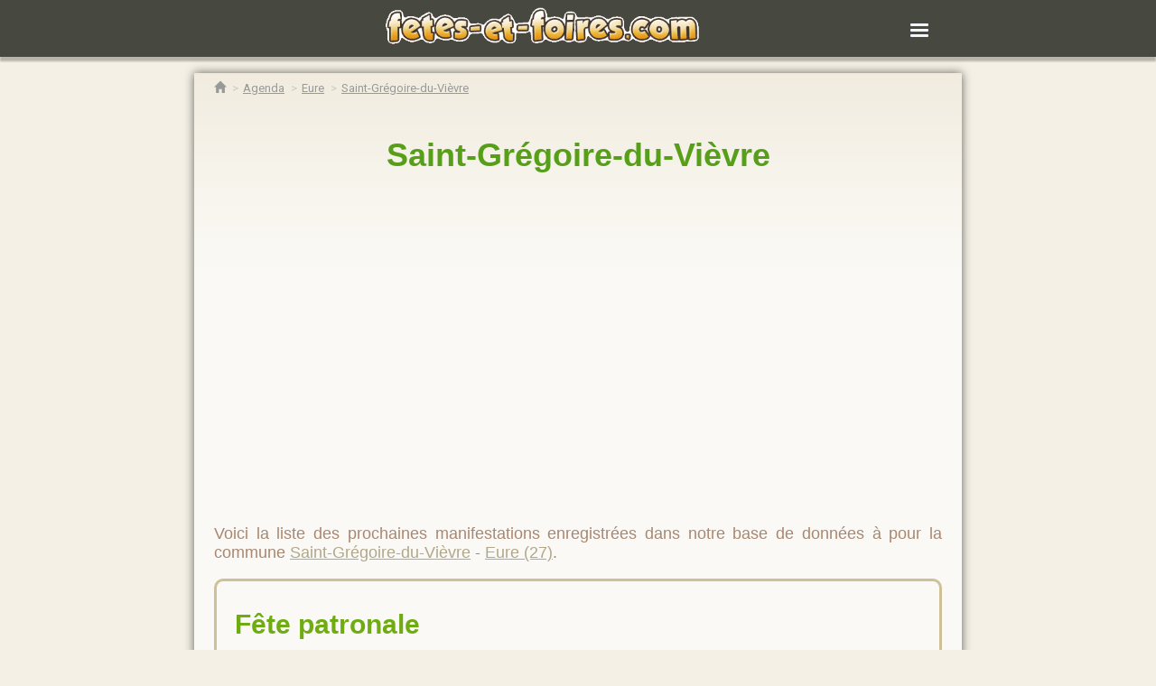

--- FILE ---
content_type: text/html; charset=UTF-8
request_url: https://www.fetes-et-foires.com/agenda/eure/saint-gregoire-du-vievre/
body_size: 4699
content:

<!doctype html>
<html amp>
  <head>
    <meta charset="utf-8">
	<title> Saint-Grégoire-du-Vièvre - Eure: Agenda des animations dans la commune</title> 
    <link rel="canonical" href="https://www.fetes-et-foires.com/agenda/eure/saint-gregoire-du-vievre/">
    <meta name="viewport" content="width=device-width" />
	<link rel="stylesheet" href="https://fonts.googleapis.com/css?family=Archivo Black">
	<link rel="stylesheet" href="https://fonts.googleapis.com/css?family=Francois One">
	<link rel="stylesheet" href="https://fonts.googleapis.com/css?family=Roboto">
	<style amp-boilerplate>body{-webkit-animation:-amp-start 8s steps(1,end) 0s 1 normal both;-moz-animation:-amp-start 8s steps(1,end) 0s 1 normal both;-ms-animation:-amp-start 8s steps(1,end) 0s 1 normal both;animation:-amp-start 8s steps(1,end) 0s 1 normal both}@-webkit-keyframes -amp-start{from{visibility:hidden}to{visibility:visible}}@-moz-keyframes -amp-start{from{visibility:hidden}to{visibility:visible}}@-ms-keyframes -amp-start{from{visibility:hidden}to{visibility:visible}}@-o-keyframes -amp-start{from{visibility:hidden}to{visibility:visible}}@keyframes -amp-start{from{visibility:hidden}to{visibility:visible}}</style><noscript><style amp-boilerplate>body{-webkit-animation:none;-moz-animation:none;-ms-animation:none;animation:none}</style></noscript>
<script async custom-element="amp-auto-ads" src="https://cdn.ampproject.org/v0/amp-auto-ads-0.1.js"></script>
<link rel="icon" type="image/png" href="/images/favicon/favicon-96x96.png" sizes="96x96" />
<link rel="icon" type="image/svg+xml" href="/images/favicon/favicon.svg" />
<link rel="shortcut icon" href="/images/favicon/favicon.ico" />
<link rel="apple-touch-icon" sizes="180x180" href="/images/favicon/apple-touch-icon.png" />
<link rel="manifest" href="/images/favicon/site.webmanifest" />
<script async custom-element="amp-consent" src="https://cdn.ampproject.org/v0/amp-consent-0.1.js"></script>
<meta name="amp-consent-blocking" content="amp-analytics,amp-ad">
<script async custom-element="amp-ad" src="https://cdn.ampproject.org/v0/amp-ad-0.1.js"></script>

<style amp-custom>
.cache {display: none}	
.pub {
  position: relative;
  width:100%;
  margin-left:-20px;
  padding-right:20px;
}
	
.illustration {
    width:100%;
	margin: 15px 0 15px 0px;
    }	
	
#map {max-width: 98%;max-height: 98%;}
#map path {fill:#74C213;stroke:#FFFFFF;stroke-width:0.6;transition: fill 0.2s, stroke 0.3s;}
#map path:hover {fill: #9F4221;stroke: white;}	
.bloc_contenu {
	display:block;
	background-color:rgba(255,255,255,0.9);
	-webkit-box-shadow:0px 0px 10px 0px rgba(50, 50, 50, 0.75); -moz-box-shadow:0px 0px 10px 0px rgba(50, 50, 50, 0.75); box-shadow:0px 0px 10px 0px rgba(50, 50, 50, 0.75);
	background: #faf9f5 url(https://www.fetes-et-foires.com/images/feuille-background.png) repeat-x left top;
	color:#579e19;}
.contenu {
	margin:1rem 0.75rem 1rem 0.75rem;
	padding:0px 10px 10px 10px; }

body{ background: #f4f0e5 url(https://www.fetes-et-foires.com/images/background-wood.avif) repeat-y center top; font: normal 18px "Roboto",sans-serif; }

main{max-width:850px;margin:0 auto;}

.menu-wrapper{box-shadow:0 5px 2px 0 rgba(0,0,0,.25);position:relative;z-index:2;background:rgba(53,56,47,0.9)}

.menu-wrapper .container{padding-left:0;padding-right:0;position:relative;margin-left:auto;margin-right:auto;min-height:50px;margin-top:0}

.menu-wrapper .container::after{display:table;content:" ";clear:both}

.menu-wrapper .container #nav-input{display:none}

.menu-wrapper .container #nav-input:checked~div#menu-responsive{clear:both;float:right;margin-top:10px;margin-bottom:20px;display:block}

.menu-wrapper .container #menu-responsive ul{padding-right:15px; text-align:right}

.menu-wrapper .container #menu-responsive ul li{list-style-type:none;}

.menu-wrapper .container #menu-responsive ul li a{font-family:"Roboto",sans-serif;font-weight:700;text-transform:uppercase;color:#fff;text-decoration:none; line-height:30px}

.menu-wrapper .container #menu-responsive ul li a:hover{color:#979995}

.menu-wrapper .container .logo-wrapper{float:left;margin:8px 0;text-align:center;width:90%}

.menu-wrapper .container #button-menu-responsive{margin:17px 6px 0 0;float:right;cursor:pointer;display:block}

.menu-wrapper .container #menu-responsive{display:none}

.menu-wrapper .container #menu-responsive:after{content:'';display:block;clear:both}

.menu-wrapper .container .main-nav{display:none}

.menu-wrapper .container .footer{float:left;margin:0 10px;width:90%; color:#FFF}
	
footer p {font-size: 16px}	
footer a {font-size: 12px;}
.centrer  {text-align: center}	
	
.breadcrumb>li,.glyphicon {display:inline-block}

@font-face{font-family:'Glyphicons Halflings';src:url(https://www.fetes-et-foires.com/fonts/glyphicons-halflings-regular.eot);src:url(https://www.fetes-et-foires.com/fonts/glyphicons-halflings-regular.eot?#iefix) format("embedded-opentype"),url(https://www.fetes-et-foires.com/fonts/glyphicons-halflings-regular.woff2) format("woff2"),url(https://www.fetes-et-foires.com/fonts/glyphicons-halflings-regular.woff) format("woff"),url(https://www.fetes-et-foires.com/fonts/glyphicons-halflings-regular.ttf) format("truetype"),url(https://www.fetes-et-foires.com/fonts/glyphicons-halflings-regular.svg#glyphicons_halflingsregular) format("svg")}

.glyphicon{position:relative;top:1px;font-family:'Glyphicons Halflings';font-style:normal;font-weight:400;line-height:1;-webkit-font-smoothing:antialiased;-moz-osx-font-smoothing:grayscale}

.glyphicon-home:before{content:"\e021"}

.breadcrumb{margin-bottom:0;padding:5px 0 10px 0;list-style:none}

.breadcrumb>li{font-size:13px;font-family:Roboto,sans-serif}

.breadcrumb>li>a{color:#999}

.breadcrumb>li+li::before{content:'>';padding:0 2px;color:#ccccc5}

.clr {clear:both;}

.margeup40 {
	padding-top:40px;
  }
.centrer {
	text-align:center;
  }
	
amp-img {
	text-align:center;
}
a:link, a:visited 	{ color:#B1A78A; text-decoration: underline; }
a:hover, a:active 	{ text-decoration:none; }	
h1 {
	text-align:center;
}
p {
	text-align:justify;
}

.nodisplay {
	display:none;
}

.circulation-bloc, .flow-bloc {
  background-color: #fff;
  margin: 20px 0;
}
.bloc-circulation-title {
  background-color: #e61e49;
  color: #ffffff;
  font-family:Archivo Black;
  font-size: 0.9em;
  height: 25px;
  letter-spacing: 0.15em;
  padding: 10px 10px 4px 10px;
  text-transform: uppercase;
}
.bloc-circulation-video-item {
  margin-top: 10px;
  overflow: hidden;
}
.bloc-circulation-video-item a {
  border-bottom: none;
}
.link-next-article {
  text-decoration: none;
}
.bloc-circulation-video-preview {
  height: auto;
  transition: transform 0.3s ease 0s;
  width: 100%;
}
.bloc-next-article {
  background-color: #fff;
  border-left: 4px solid #e61e49;
  float: right;
  font-family: "libesansweb-semicondensed",sans-serif;
  letter-spacing: 0.03em;
  margin-top: -60px;
  padding: 12px 12px 0;
  position: relative;
  width: 80%;
}
.next-article-type {
  color: #e61e49;
  display: inline-block;
  letter-spacing: 0.1em;
  margin-bottom: 5px;
  text-decoration: none;
  text-transform: uppercase;
  font-family:Archivo Black;
}
.link-next-article .next-article-title {
  opacity: 1;
  transition: opacity 0.2s ease 0s;
}
.next-article-title a {
  font-weight: 600;
  text-decoration: none;
  white-space:nowrap; 
}
.bloc-next-article-nophoto {
  margin-top: 0px;
}

.article-body p.others {
  border-bottom: 1px solid #dadada;
  border-top: 1px solid #dadada;
  display: block;
  font-family: Roboto,sans-serif;
  font-size: 0.735em;
  line-height: 1.1em;
  padding: 10px;
  text-align: left;
}
.article-body p.others span {
  color: #e91845;
  display: block;
  font-family: Roboto,sans-serif;
  letter-spacing: 0.1em;
  margin-right: 5px;
  text-transform: uppercase;
}
.article-body p.others a {
  border: 0 none;
  display: inline;
  font-family: Roboto,sans-serif;
  min-height: auto;
  padding: 0;
  text-align: left;
  text-decoration: none;
}

blockquote {border-left:6px solid #e61e49; padding-left:15px; padding:8px; font-style:italic; color:#666}

.blanc {
	color: white;
}
.max450 {
	max-width:450px;
}

.bloc_contenu p {color:#a98770}

.padding10 { padding:10px; }
.cadre { border:3px solid #d3cbb4; margin:10px 0; }
.radius5 { -moz-border-radius:5px; -webkit-border-radius:5px; border-radius:5px; }

/* DETAILS ANNONCES */
.annoncedesc { }
.intitules	{color:#b1a78a; font: normal 10px "Arial", "Helvetica",sans-serif; margin:0; text-transform:uppercase;}
.annonce {font: normal 18px/18px "Arial", "Helvetica",sans-serif; margin:15px 0px; padding:10px; border:3px solid #cec099; -moz-border-radius:10px; -webkit-border-radius:10px; border-radius:10px;}
.annonce:hover			{ background-color:white; border-color:#6fac14; }
.anntitre a	{ color:#6fac14; font:30px "Androgyne",sans-serif; padding-left:10px; text-decoration:none;}
.anntitre:first-letter	{ text-transform:uppercase; }
.annlieu				{ color:#5b543f; padding:5px 10px 5px 5px; text-align:right; background-color:#f2eee6; text-transform:uppercase; }
.annlieu:before			{ content:"\00BB  "; }
.annlieu a:link, .annlieu a:visited	{ text-decoration:none; color:#5b543f; }
.annlieu a:hover, .annlieu a:active	{ text-decoration:underline; }
.anndate				{ color:#696350; padding:5px 10px 5px 5px; text-align:right; background-color:#dbd2b9; text-transform:lowercase; }

/*-- - - - -  CONTENUS  - - - - --*/
#site			{ margin:180px auto 0; height:auto; position:relative; z-index:2; width:900px; font: normal 14px/18px "Arial", "Helvetica",sans-serif; }
#feuille		{ height:auto; position:relative; z-index:2; margin-top:10px; padding:0 25px 25px; width:850px; min-height:300px; 
				  -webkit-box-shadow:0px 0px 10px 0px rgba(50, 50, 50, 0.75); -moz-box-shadow:0px 0px 10px 0px rgba(50, 50, 50, 0.75); box-shadow:0px 0px 10px 0px rgba(50, 50, 50, 0.75);
				  background: #faf9f5 url(https://www.fetes-et-foires.com/images/feuille-background.png) repeat-x left top; }
/*.avecinfos		{ margin:320px auto 0!important; }		.sansinfos	{ margin:170px auto 0!important; }*/
#scotchhaut, #scotchbas	{ position:absolute; z-index:3; width:980px; }		#scotchhaut	{ margin:-35px 0 0 -60px; } 		#scotchbas { margin-left:-70px; bottom:-40px; }
	.rubhg		{ float:left;  width:83px; height:82px;  background: transparent url(https://www.fetes-et-foires.com/images/rubhg.png) no-repeat center top; }
	.rubhd		{ float:right; width:84px; height:88px;  background: transparent url(https://www.fetes-et-foires.com/images/rubhd.png) no-repeat center top; }
	.rubbg		{ float:left;  width:84px; height:89px;  background: transparent url(https://www.fetes-et-foires.com/images/rubbg.png) no-repeat center top; }
	.rubbd		{ float:right; width:66px; height:100px; background: transparent url(https://www.fetes-et-foires.com/images/rubbd.png) no-repeat center top; }

.filariane		{ position:relative; z-index:4; font-size:10px; text-transform:uppercase; padding:8px 20px 2px; margin:0 0 10px -20px; width:850px; border-bottom:1px solid #b1a78a; }
.filariane a:link, .filariane a:visited 	{ color:#b1a78a; }
.filariane a:hover, .filariane a:active 	{ color:#7b7154; text-decoration:underline; }
#txtaccueil				{ padding-top:10px; }	

	
@media only screen and (min-width: 700px){
.pub {
  position: relative;
  width:100%;
  margin:0;
  padding:0;
}	
.illustration {
	float: right;
    width:50%;
	margin: 0 15px;	
}	
#closemenu{display:none;}
body {font-family:sans-serif;}
h1 h2 {
	  font-family:Francois One;
	}
}
</style>
    <script async src="https://cdn.ampproject.org/v0.js"></script>
    <script async custom-element="amp-form" src="https://cdn.ampproject.org/v0/amp-form-0.1.js"></script>
</head>
<body>
<amp-auto-ads type="adsense" data-ad-client="ca-pub-8862304870712406"></amp-auto-ads>
    <header class="header">
        <div class="menu-wrapper">
            <div class="container" style="max-width:800px">
                <div class="row-custom">
                   <div class="logo-wrapper">
                      <a href="/"><amp-img src="/images/logo.png" alt="Agenda fêtes et foires" width="350" height="42"></amp-img></a>
                   </div>
            
                    <form id="nav-form" target="_top" action="/">
                        <input id="nav-input" type="checkbox">
                        <label for="nav-input" id="button-menu-responsive">
                            <amp-img alt="menu" src="/images/menu-grey.png" width="32" height="32" ></amp-img>
                        </label>
            
                        <div id="menu-responsive">
                            <ul>
                               <li>
                                 <a href="/recherche/rapide/" class="nav-link nav-link-first">Recherche rapide</a>
                               </li>
                               <li>
                                 <a href="/recherche/avancee/" class="nav-link nav-link-first">Recherche avancée</a>
                               </li>
                               <li>
                                 <a href="/ajouter-manifestation.php" class="nav-link nav-link-first">Ajouter une manifestation</a>
                               </li>
                               <li>
                                 <a href="/calendrier/" class="nav-link nav-link-first">Calendrier</a>
                               </li>
                               <li>
                                 <a href="/lexique/" class="nav-link nav-link-first">Lexique</a>
                               </li>
                               
                            </ul>
                        </div>
                    </form>


                </div>
            </div>
        </div>
    </header><main>

	<div class="bloc_contenu">
<!-- - - - - - - - - - - - - - - - - - - - - - - - - - - - - - - - - - - - - - - - - - - - - - - - - - - - - - - -->
<!-- - - - - - - - - - - - - - - - - - - - - - - - CONTENU (DEBUT) - - - - - - - - - - - - - - - - - - - - - - - -->


<div class="contenu">

<ol class="breadcrumb">
    <li>
        <a  href="/">
            <span><i class="glyphicon glyphicon-home"></i></span>
        </a>
    </li>
            <li>
            <a href="/agenda/">
                <span>Agenda</span>
            </a>
        </li>
            <li>
            <a href="/agenda/eure">
                <span>Eure</span>
            </a>
        </li>
            <li>
            <a href="/agenda/eure/saint-gregoire-du-vievre/">
                <span> Saint-Grégoire-du-Vièvre</span>
            </a>
        </li>        
    </ol>
		<div id="txtaccueil" class="aligner">
		<h1><a style="color:#579e19; text-decoration:none" href="/agenda/eure/saint-gregoire-du-vievre/"> Saint-Grégoire-du-Vièvre</a></h1>
   		<div class="pub">
    		<amp-ad width="100vw" height="320"
				 type="adsense"
				 data-ad-client="ca-pub-8862304870712406"
				 data-ad-slot="7055030064"
				 data-auto-format="rspv"
				 data-full-width="">
			  <div overflow=""></div>
			</amp-ad><br><br>
	    </div>
		<p>

				Voici la liste des prochaines manifestations enregistr&eacute;es dans notre base de donn&eacute;es &agrave; pour la commune <a href="/agenda/eure/saint-gregoire-du-vievre/"> Saint-Grégoire-du-Vièvre</a>  - <a href="/agenda/eure/">Eure (27)</a>.
		
		</p>
		

	
			<div class="annonce">
				<h3 class="anntitre"><a href="/agenda/eure/saint-gregoire-du-vievre/fete-patronale.php"><strong>Fête patronale</strong></a></h3>
				<p   class="annlieu"><a href="/agenda/eure/saint-gregoire-du-vievre/" style="text-decoration:none; color:#000000"> SAINT-GREGOIRE-DU-VIEVRE</a> (27450)</p>
				<p   class="anndate">							Le 14/06/2026									</p>
			</div>
	
	
		
<div class="padding10">

<h2>D&eacute;couvrez d'autres manifestations dans le d&eacute;partement</h2>

<p>


</p>
</div>
</div>
</div><!--contenu-->
</div><!--bloc_contenu-->
</main>
    <footer class="header">
        <div class="menu-wrapper">
            <div class="container">
                <div class="row-custom">
                   <div class="footer">
                      <p><strong>Agenda de Fêtes et Foires</strong></p><p>8826 fêtes dans l'agenda dont 2796 fêtes locales, 1385 foires, 698 brocantes, 560 lotos et 144 festivals dans 5803 communes</p>
                   </div>
                   <div class="footer">
                      <p><strong>Information</strong></p><p>Malgré tous nos efforts de vérification et de mise à jour, nous ne pouvons pas garantir l'exactitude de toutes les dates indiquées sur le site.</p>
                   </div>
                   <div class="footer">
                      <p class="centrer"><a href="/mentions-legales.php">Mentions légales</a> - <a href="/cookies.php">Politique de confidentialité</a></p>
                   </div>

                </div>
            </div>
        </div>
    </footer>
<amp-consent id="consent" layout="nodisplay" type="sirdata">
<script type="application/json">
    {
        "postPromptUI": "promptConsentUI",
        "clientConfig": {"type": "TCF_V2", "info": {"pa": 28757, "c": "ST2vS"}}
    }
</script>
</amp-consent></body>
</html>